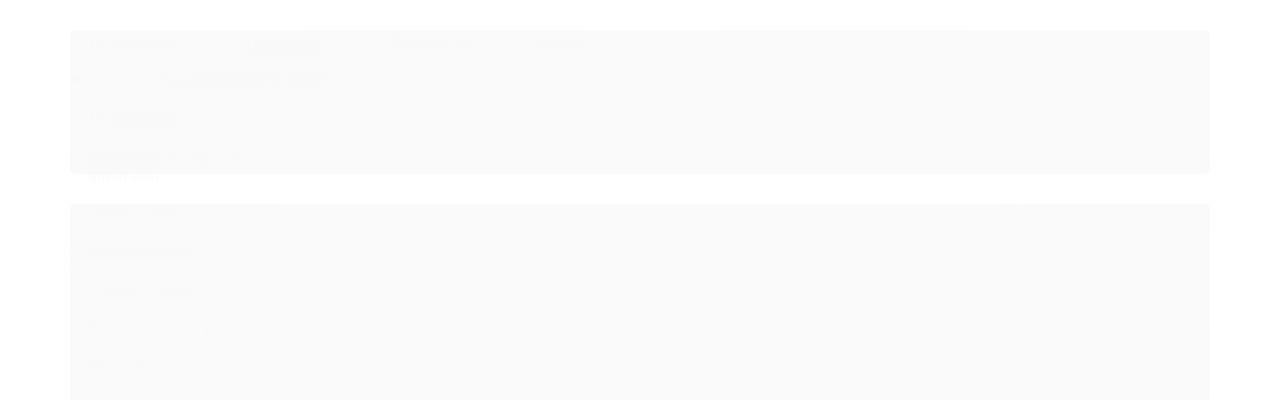

--- FILE ---
content_type: text/html; charset=utf-8
request_url: https://www.planetamimos.com.br/latas-e-caixas
body_size: 19639
content:

<!DOCTYPE html>
<html lang="pt-br">
  <head>
    <meta charset="utf-8">
    <meta content='width=device-width, initial-scale=1.0, maximum-scale=2.0' name='viewport' />
    <title>
  
    Latas e caixas - Planeta Mimos - Loja de utensílios de cozinha e louças
  
</title>
    <meta http-equiv="X-UA-Compatible" content="IE=edge">
    <meta name="generator" content="Loja Integrada" />

    <link rel="dns-prefetch" href="https://cdn.awsli.com.br/">
    <link rel="preconnect" href="https://cdn.awsli.com.br/">
    <link rel="preconnect" href="https://fonts.googleapis.com">
    <link rel="preconnect" href="https://fonts.gstatic.com" crossorigin>

    
      <meta property="og:url" content="https://www.planetamimos.com.br/latas-e-caixas" />
      <meta property="og:type" content="website" />
      <meta property="og:site_name" content="Planeta Mimos" />
      <meta property="og:locale" content="pt_BR" />
    

    
  
    <script>
      setTimeout(function() {
        if (typeof removePageLoading === 'function') {
          removePageLoading();
        };
      }, 7000);
    </script>
  



    

  

    <link rel="canonical" href="https://www.planetamimos.com.br/latas-e-caixas" />
  


  <meta property="og:title" content="Planeta Mimos" />
  
    <meta property="og:image" content="https://cdn.awsli.com.br/2422/2422770/logo/e4289d0912.png" />
  








  <meta name="robots" content="index, follow" />



    
      
        <link rel="icon" type="image/x-icon" href="https://cdn.awsli.com.br/2422/2422770/favicon/215fc5b05c.ico" />
      
      <link rel="icon" href="https://cdn.awsli.com.br/2422/2422770/favicon/215fc5b05c.ico" sizes="192x192">
    
    
      <meta name="theme-color" content="#EE86F1">
    

    
      <link rel="stylesheet" href="https://cdn.awsli.com.br/production/static/loja/estrutura/v1/css/all.min.css?v=eaac3f3" type="text/css">
    
    <!--[if lte IE 8]><link rel="stylesheet" href="https://cdn.awsli.com.br/production/static/loja/estrutura/v1/css/ie-fix.min.css" type="text/css"><![endif]-->
    <!--[if lte IE 9]><style type="text/css">.lateral-fulbanner { position: relative; }</style><![endif]-->

    
      <link rel="stylesheet" href="https://cdn.awsli.com.br/production/static/loja/estrutura/v1/css/tema-escuro.min.css?v=eaac3f3" type="text/css">
    

    
    
      <link href="https://fonts.googleapis.com/css2?family=Open%20Sans:wght@300;400;600;700&display=swap" rel="stylesheet">
    

    
      <link rel="stylesheet" href="https://cdn.awsli.com.br/production/static/loja/estrutura/v1/css/bootstrap-responsive.css?v=eaac3f3" type="text/css">
      <link rel="stylesheet" href="https://cdn.awsli.com.br/production/static/loja/estrutura/v1/css/style-responsive.css?v=eaac3f3">
    

    <link rel="stylesheet" href="/tema.css?v=20250610-181831">

    

    <script type="text/javascript">
      var LOJA_ID = 2422770;
      var MEDIA_URL = "https://cdn.awsli.com.br/";
      var API_URL_PUBLIC = 'https://api.awsli.com.br/';
      
        var CARRINHO_PRODS = [];
      
      var ENVIO_ESCOLHIDO = 0;
      var ENVIO_ESCOLHIDO_CODE = 0;
      var CONTRATO_INTERNACIONAL = false;
      var CONTRATO_BRAZIL = !CONTRATO_INTERNACIONAL;
      var IS_STORE_ASYNC = true;
      var IS_CLIENTE_ANONIMO = false;
    </script>

    

    <!-- Editor Visual -->
    

    <script>
      

      const isPreview = JSON.parse(sessionStorage.getItem('preview', true));
      if (isPreview) {
        const url = location.href
        location.search === '' && url + (location.search = '?preview=None')
      }
    </script>

    
      <script src="https://cdn.awsli.com.br/production/static/loja/estrutura/v1/js/all.min.js?v=eaac3f3"></script>
    
    <!-- HTML5 shim and Respond.js IE8 support of HTML5 elements and media queries -->
    <!--[if lt IE 9]>
      <script src="https://oss.maxcdn.com/html5shiv/3.7.2/html5shiv.min.js"></script>
      <script src="https://oss.maxcdn.com/respond/1.4.2/respond.min.js"></script>
    <![endif]-->

    <link rel="stylesheet" href="https://cdn.awsli.com.br/production/static/loja/estrutura/v1/css/slick.min.css" type="text/css">
    <script src="https://cdn.awsli.com.br/production/static/loja/estrutura/v1/js/slick.min.js?v=eaac3f3"></script>
    <link rel="stylesheet" href="https://cdn.awsli.com.br/production/static/css/jquery.fancybox.min.css" type="text/css" />
    <script src="https://cdn.awsli.com.br/production/static/js/jquery/jquery.fancybox.pack.min.js"></script>

    
    
  

  


    
      
        <script>
  (function(i,s,o,g,r,a,m){i['GoogleAnalyticsObject']=r;i[r]=i[r]||function(){
  (i[r].q=i[r].q||[]).push(arguments)},i[r].l=1*new Date();a=s.createElement(o),
  m=s.getElementsByTagName(o)[0];a.async=1;a.src=g;m.parentNode.insertBefore(a,m)
  })(window,document,'script','//www.google-analytics.com/analytics.js','ga');

  ga('create', 'UA-36048780-2 ', document.domain.replace(/^(www|store|loja)\./,''));
  ga('require', 'displayfeatures');
  
    
  
  
  
  
  ga('send', 'pageview');
</script>

      
        <!-- Global site tag (gtag.js) - Google Analytics -->
<script async src="https://www.googletagmanager.com/gtag/js?l=LIgtagDataLayer&id=G-87ND31GD0F"></script>
<script>
  window.LIgtagDataLayer = window.LIgtagDataLayer || [];
  function LIgtag(){LIgtagDataLayer.push(arguments);}
  LIgtag('js', new Date());

  LIgtag('set', {
    'currency': 'BRL',
    'country': 'BR'
  });
  LIgtag('config', 'G-87ND31GD0F');
  LIgtag('config', 'AW-10955554125');

  if(window.performance) {
    var timeSincePageLoad = Math.round(performance.now());
    LIgtag('event', 'timing_complete', {
      'name': 'load',
      'time': timeSincePageLoad
    });
  }

  $(document).on('li_view_home', function(_, eventID) {
    LIgtag('event', 'view_home');
  });

  $(document).on('li_select_product', function(_, eventID, data) {
    LIgtag('event', 'select_item', data);
  });

  $(document).on('li_start_contact', function(_, eventID, value) {
    LIgtag('event', 'start_contact', {
      value
    });
  });

  $(document).on('li_view_catalog', function(_, eventID) {
    LIgtag('event', 'view_catalog');
  });

  $(document).on('li_search', function(_, eventID, search_term) {
    LIgtag('event', 'search', {
      search_term
    });
  });

  $(document).on('li_filter_products', function(_, eventID, data) {
    LIgtag('event', 'filter_products', data);
  });

  $(document).on('li_sort_products', function(_, eventID, value) {
    LIgtag('event', 'sort_products', {
      value
    });
  });

  $(document).on('li_view_product', function(_, eventID, item) {
    LIgtag('event', 'view_item', {
      items: [item]
    });
  });

  $(document).on('li_select_variation', function(_, eventID, data) {
    LIgtag('event', 'select_variation', data);
  });

  $(document).on('li_calculate_shipping', function(_, eventID, data) {
    LIgtag('event', 'calculate_shipping', {
      zipcode: data.zipcode
    });
  });

  $(document).on('li_view_cart', function(_, eventID, data) {
    LIgtag('event', 'view_cart', data);
  });

  $(document).on('li_add_to_cart', function(_, eventID, data) {
    LIgtag('event', 'add_to_cart', {
      items: data.items
    });
  });

  $(document).on('li_apply_coupon', function(_, eventID, value) {
    LIgtag('event', 'apply_coupon', {
      value
    });
  });

  $(document).on('li_change_quantity', function(_, eventID, item) {
    LIgtag('event', 'change_quantity', {
      items: [item]
    });
  });

  $(document).on('li_remove_from_cart', function(_, eventID, item) {
    LIgtag('event', 'remove_from_cart', {
      items: [item]
    });
  });

  $(document).on('li_return_home', function(_, eventID) {
    LIgtag('event', 'return_home');
  });

  $(document).on('li_view_checkout', function(_, eventID, data) {
    LIgtag('event', 'begin_checkout', data);
  });

  $(document).on('li_login', function(_, eventID) {
    LIgtag('event', 'login');
  });

  $(document).on('li_change_address', function(_, eventID, value) {
    LIgtag('event', 'change_address', {
      value
    });
  });

  $(document).on('li_change_shipping', function(_, eventID, data) {
    LIgtag('event', 'add_shipping_info', data);
  });

  $(document).on('li_change_payment', function(_, eventID, data) {
    LIgtag('event', 'add_payment_info', data);
  });

  $(document).on('li_start_purchase', function(_, eventID) {
    LIgtag('event', 'start_purchase');
  });

  $(document).on('li_checkout_error', function(_, eventID, value) {
    LIgtag('event', 'checkout_error', {
      value
    });
  });

  $(document).on('li_purchase', function(_, eventID, data) {
    LIgtag('event', 'purchase', data);

    
      LIgtag('event', 'conversion', {
        send_to: 'AW-10955554125/1KE3CO3cutADEM36gego',
        value: data.value,
        currency: data.currency,
        transaction_id: data.transaction_id
      });
    
  });
</script>
      
    

    
<script>
  var url = '/_events/api/setEvent';

  var sendMetrics = function(event, user = {}) {
    var unique_identifier = uuidv4();

    try {
      var data = {
        request: {
          id: unique_identifier,
          environment: 'production'
        },
        store: {
          id: 2422770,
          name: 'Planeta Mimos',
          test_account: false,
          has_meta_app: window.has_meta_app ?? false,
          li_search: true
        },
        device: {
          is_mobile: /Mobi/.test(window.navigator.userAgent),
          user_agent: window.navigator.userAgent,
          ip: '###device_ip###'
        },
        page: {
          host: window.location.hostname,
          path: window.location.pathname,
          search: window.location.search,
          type: 'category',
          title: document.title,
          referrer: document.referrer
        },
        timestamp: '###server_timestamp###',
        user_timestamp: new Date().toISOString(),
        event,
        origin: 'store'
      };

      if (window.performance) {
        var [timing] = window.performance.getEntriesByType('navigation');

        data['time'] = {
          server_response: Math.round(timing.responseStart - timing.requestStart)
        };
      }

      var _user = {},
          user_email_cookie = $.cookie('user_email'),
          user_data_cookie = $.cookie('LI-UserData');

      if (user_email_cookie) {
        var user_email = decodeURIComponent(user_email_cookie);

        _user['email'] = user_email;
      }

      if (user_data_cookie) {
        var user_data = JSON.parse(user_data_cookie);

        _user['logged'] = user_data.logged;
        _user['id'] = user_data.id ?? undefined;
      }

      $.each(user, function(key, value) {
        _user[key] = value;
      });

      if (!$.isEmptyObject(_user)) {
        data['user'] = _user;
      }

      try {
        var session_identifier = $.cookie('li_session_identifier');

        if (!session_identifier) {
          session_identifier = uuidv4();
        };

        var expiration_date = new Date();

        expiration_date.setTime(expiration_date.getTime() + (30 * 60 * 1000)); // 30 minutos

        $.cookie('li_session_identifier', session_identifier, {
          expires: expiration_date,
          path: '/'
        });

        data['session'] = {
          id: session_identifier
        };
      } catch (err) { }

      try {
        var user_session_identifier = $.cookie('li_user_session_identifier');

        if (!user_session_identifier) {
          user_session_identifier = uuidv4();

          $.cookie('li_user_session_identifier', user_session_identifier, {
            path: '/'
          });
        };

        data['user_session'] = {
          id: user_session_identifier
        };
      } catch (err) { }

      var _cookies = {},
          fbc = $.cookie('_fbc'),
          fbp = $.cookie('_fbp');

      if (fbc) {
        _cookies['fbc'] = fbc;
      }

      if (fbp) {
        _cookies['fbp'] = fbp;
      }

      if (!$.isEmptyObject(_cookies)) {
        data['session']['cookies'] = _cookies;
      }

      try {
        var ab_test_cookie = $.cookie('li_ab_test_running');

        if (ab_test_cookie) {
          var ab_test = JSON.parse(atob(ab_test_cookie));

          if (ab_test.length) {
            data['store']['ab_test'] = ab_test;
          }
        }
      } catch (err) { }

      var _utm = {};

      $.each(sessionStorage, function(key, value) {
        if (key.startsWith('utm_')) {
          var name = key.split('_')[1];

          _utm[name] = value;
        }
      });

      if (!$.isEmptyObject(_utm)) {
        data['session']['utm'] = _utm;
      }

      var controller = new AbortController();

      setTimeout(function() {
        controller.abort();
      }, 5000);

      fetch(url, {
        keepalive: true,
        method: 'POST',
        headers: {
          'Content-Type': 'application/json'
        },
        body: JSON.stringify({ data }),
        signal: controller.signal
      });
    } catch (err) { }

    return unique_identifier;
  }
</script>

    
<script>
  (function() {
    var initABTestHandler = function() {
      try {
        if ($.cookie('li_ab_test_running')) {
          return
        };
        var running_tests = [];

        
        
        
        

        var running_tests_to_cookie = JSON.stringify(running_tests);
        running_tests_to_cookie = btoa(running_tests_to_cookie);
        $.cookie('li_ab_test_running', running_tests_to_cookie, {
          path: '/'
        });

        
        if (running_tests.length > 0) {
          setTimeout(function() {
            $.ajax({
              url: "/conta/status"
            });
          }, 500);
        };

      } catch (err) { }
    }
    setTimeout(initABTestHandler, 500);
  }());
</script>

    
<script>
  $(function() {
    // Clicar em um produto
    $('.listagem-item').click(function() {
      var row, column;

      var $list = $(this).closest('[data-produtos-linha]'),
          index = $(this).closest('li').index();

      if($list.find('.listagem-linha').length === 1) {
        var productsPerRow = $list.data('produtos-linha');

        row = Math.floor(index / productsPerRow) + 1;
        column = (index % productsPerRow) + 1;
      } else {
        row = $(this).closest('.listagem-linha').index() + 1;
        column = index + 1;
      }

      var body = {
        item_id: $(this).attr('data-id'),
        item_sku: $(this).find('.produto-sku').text(),
        item_name: $(this).find('.nome-produto').text().trim(),
        item_row: row,
        item_column: column
      };

      var eventID = sendMetrics({
        type: 'event',
        name: 'select_product',
        data: body
      });

      $(document).trigger('li_select_product', [eventID, body]);
    });

    // Clicar no "Fale Conosco"
    $('#modalContato').on('show', function() {
      var value = 'Fale Conosco';

      var eventID = sendMetrics({
        type: 'event',
        name: 'start_contact',
        data: { text: value }
      });

      $(document).trigger('li_start_contact', [eventID, value]);
    });

    // Clicar no WhatsApp
    $('.li-whatsapp a').click(function() {
      var value = 'WhatsApp';

      var eventID = sendMetrics({
        type: 'event',
        name: 'start_contact',
        data: { text: value }
      });

      $(document).trigger('li_start_contact', [eventID, value]);
    });

    
      // Visualizar a catálogo
      var eventID = sendMetrics({
        type: 'pageview',
        name: 'view_catalog'
      });

      $(document).trigger('li_view_catalog', [eventID]);

      var params = new URLSearchParams(window.location.search),
          oldParams = document.referrer ? new URL(document.referrer).searchParams : new URLSearchParams();

      // Filtrar produtos
      if(params.has('fq')) {
        var value = params.get('fq');

        if(value !== oldParams.get('fq')) {
          var attribute = value.split(':'),
              body = {
                attribute_name: attribute[0],
                attribute_value: attribute[1]
              };

          var eventID = sendMetrics({
            type: 'event',
            name: 'filter_products',
            data: body
          });

          $(document).trigger('li_filter_products', [eventID, body]);
        }
      }

      // Ordenar produtos
      if(params.has('sort')) {
        var value = params.get('sort');

        if(value !== oldParams.get('sort')) {
          var eventID = sendMetrics({
            type: 'event',
            name: 'sort_products',
            data: { text: value }
          });

          $(document).trigger('li_sort_products', [eventID, value]);
        }
      }

      // Alterar página
      if(params.has('pagina')) {
        var previous_page = oldParams.has('pagina') ? parseInt(oldParams.get('pagina')) : 1,
            next_page = parseInt(params.get('pagina'));

        if(next_page !== previous_page) {
          var body = {
            previous_page,
            next_page
          };

          var eventID = sendMetrics({
            type: 'event',
            name: 'change_page',
            data: body
          });

          $(document).trigger('li_change_page', [eventID, body]);
        }
      }

      
    
  });
</script>


    
	<!-- GA4 -->
  
      <!-- Global site tag (gtag.js) - Google Analytics -->
<script async src="https://www.googletagmanager.com/gtag/js?id=G-87ND31GD0F"></script>
<script>
  window.dataLayer = window.dataLayer || [];
  function gtag(){dataLayer.push(arguments);}
  gtag('js', new Date());

  gtag('config', 'G-87ND31GD0F');
</script>
  

	<!-- lojaintegrada-google-shopping -->
  
      <meta name="google-site-verification" content="hq7obGIXxOzI3ox32hl3894vj2z64Sd1LcOfbg3DPGU" />
  

	<!-- validar facebook -->
  
      <meta name="facebook-domain-verification" content="93zmiyu6avztly8bhingc8367fx2j6" />
  


    
      
        <link href="//cdn.awsli.com.br/temasv2/4337/__theme_custom.css?v=1714487714" rel="stylesheet" type="text/css">
<script src="//cdn.awsli.com.br/temasv2/4337/__theme_custom.js?v=1714487714"></script>
      
    

    

    
      
        <script defer async src="https://analytics.tiktok.com/i18n/pixel/sdk.js?sdkid=CB82JTBC77U51CDMNROG"></script>
      

      
        <script type="text/javascript">
          !function (w, d, t) {
            w.TiktokAnalyticsObject=t;
            var ttq=w[t]=w[t]||[];
            ttq.methods=["page","track","identify","instances","debug","on","off","once","ready","alias","group","enableCookie","disableCookie"];
            ttq.setAndDefer=function(t,e){
              t[e]=function(){
                t.push([e].concat(Array.prototype.slice.call(arguments,0)))
              }
            }
            for(var i=0;i<ttq.methods.length;i++)
              ttq.setAndDefer(ttq,ttq.methods[i]);
          }(window, document, 'ttq');

          window.LI_TIKTOK_PIXEL_ENABLED = true;
        </script>
      

      
    

    
  <link rel="manifest" href="/manifest.json" />




  </head>
  <body class="pagina-categoria categoria-17482853 tema-transparente  ">
    <div id="fb-root"></div>
    
  
    <div id="full-page-loading">
      <div class="conteiner" style="height: 100%;">
        <div class="loading-placeholder-content">
          <div class="loading-placeholder-effect loading-placeholder-header"></div>
          <div class="loading-placeholder-effect loading-placeholder-body"></div>
        </div>
      </div>
      <script>
        var is_full_page_loading = true;
        function removePageLoading() {
          if (is_full_page_loading) {
            try {
              $('#full-page-loading').remove();
            } catch(e) {}
            try {
              var div_loading = document.getElementById('full-page-loading');
              if (div_loading) {
                div_loading.remove();
              };
            } catch(e) {}
            is_full_page_loading = false;
          };
        };
        $(function() {
          setTimeout(function() {
            removePageLoading();
          }, 1);
        });
      </script>
      <style>
        #full-page-loading { position: fixed; z-index: 9999999; margin: auto; top: 0; left: 0; bottom: 0; right: 0; }
        #full-page-loading:before { content: ''; display: block; position: fixed; top: 0; left: 0; width: 100%; height: 100%; background: rgba(255, 255, 255, .98); background: radial-gradient(rgba(255, 255, 255, .99), rgba(255, 255, 255, .98)); }
        .loading-placeholder-content { height: 100%; display: flex; flex-direction: column; position: relative; z-index: 1; }
        .loading-placeholder-effect { background-color: #F9F9F9; border-radius: 5px; width: 100%; animation: pulse-loading 1.5s cubic-bezier(0.4, 0, 0.6, 1) infinite; }
        .loading-placeholder-content .loading-placeholder-body { flex-grow: 1; margin-bottom: 30px; }
        .loading-placeholder-content .loading-placeholder-header { height: 20%; min-height: 100px; max-height: 200px; margin: 30px 0; }
        @keyframes pulse-loading{50%{opacity:.3}}
      </style>
    </div>
  



    
      
        




<div class="barra-inicial fundo-secundario">
  <div class="conteiner">
    <div class="row-fluid">
      <div class="lista-redes span3 hidden-phone">
        
          <ul>
            
              <li>
                <a href="https://facebook.com/planetamimos/" target="_blank" aria-label="Siga nos no Facebook"><i class="icon-facebook"></i></a>
              </li>
            
            
            
              <li>
                <a href="https://twitter.com/planetamimos/" target="_blank" aria-label="Siga nos no Twitter"><i class="icon-twitter"></i></a>
              </li>
            
            
            
              <li>
                <a href="https://instagram.com/planetamimos/" target="_blank" aria-label="Siga nos no Instagram"><i class="icon-instagram"></i></a>
              </li>
            
            
              <li>
                <a href="https://pinterest.com/planetamimos/" target="_blank" aria-label="Siga nos no Pinterest"><i class="icon-pinterest"></i></a>
              </li>
            
            
          </ul>
        
      </div>
      <div class="canais-contato span9">
        <ul>
          <li class="hidden-phone">
            <a href="#modalContato" data-toggle="modal" data-target="#modalContato">
              <i class="icon-comment"></i>
              Fale Conosco
            </a>
          </li>
          
            <li>
              <span>
                <i class="icon-phone"></i>Telefone: (11) 94337-8444
              </span>
            </li>
          
          
            <li class="tel-whatsapp">
              <span>
                <i class="fa fa-whatsapp"></i>Whatsapp: (11) 94337-8444
              </span>
            </li>
          
          
        </ul>
      </div>
    </div>
  </div>
</div>

      
    

    <div class="conteiner-principal">
      
        
          
<div id="cabecalho">

  <div class="atalhos-mobile visible-phone fundo-secundario borda-principal">
    <ul>

      <li><a href="https://www.planetamimos.com.br/" class="icon-home"> </a></li>
      
      <li class="fundo-principal"><a href="https://www.planetamimos.com.br/carrinho/index" class="icon-shopping-cart"> </a></li>
      
      
        <li class="menu-user-logged" style="display: none;"><a href="https://www.planetamimos.com.br/conta/logout" class="icon-signout menu-user-logout"> </a></li>
      
      
      <li><a href="https://www.planetamimos.com.br/conta/index" class="icon-user"> </a></li>
      
      <li class="vazia"><span>&nbsp;</span></li>

    </ul>
  </div>

  <div class="conteiner">
    <div class="row-fluid">
      <div class="span3">
        <h2 class="logo cor-secundaria">
          <a href="https://www.planetamimos.com.br/" title="Planeta Mimos">
            
            <img src="https://cdn.awsli.com.br/400x300/2422/2422770/logo/e4289d0912.png" alt="Planeta Mimos" />
            
          </a>
        </h2>


      </div>

      <div class="conteudo-topo span9">
        <div class="superior row-fluid hidden-phone">
          <div class="span8">
            
              
                <div class="btn-group menu-user-logged" style="display: none;">
                  <a href="https://www.planetamimos.com.br/conta/index" class="botao secundario pequeno dropdown-toggle" data-toggle="dropdown">
                    Olá, <span class="menu-user-name"></span>
                    <span class="icon-chevron-down"></span>
                  </a>
                  <ul class="dropdown-menu">
                    <li>
                      <a href="https://www.planetamimos.com.br/conta/index" title="Minha conta">Minha conta</a>
                    </li>
                    
                      <li>
                        <a href="https://www.planetamimos.com.br/conta/pedido/listar" title="Minha conta">Meus pedidos</a>
                      </li>
                    
                    <li>
                      <a href="https://www.planetamimos.com.br/conta/favorito/listar" title="Meus favoritos">Meus favoritos</a>
                    </li>
                    <li>
                      <a href="https://www.planetamimos.com.br/conta/logout" title="Sair" class="menu-user-logout">Sair</a>
                    </li>
                  </ul>
                </div>
              
              
                <a href="https://www.planetamimos.com.br/conta/login" class="bem-vindo cor-secundaria menu-user-welcome">
                  Bem-vindo, <span class="cor-principal">identifique-se</span> para fazer pedidos
                </a>
              
            
          </div>
          <div class="span4">
            <ul class="acoes-conta borda-alpha">
              
                <li>
                  <i class="icon-list fundo-principal"></i>
                  <a href="https://www.planetamimos.com.br/conta/pedido/listar" class="cor-secundaria">Meus Pedidos</a>
                </li>
              
              
                <li>
                  <i class="icon-user fundo-principal"></i>
                  <a href="https://www.planetamimos.com.br/conta/index" class="cor-secundaria">Minha Conta</a>
                </li>
              
            </ul>
          </div>
        </div>

        <div class="inferior row-fluid ">
          <div class="span8 busca-mobile">
            <a href="javascript:;" class="atalho-menu visible-phone icon-th botao principal"> </a>

            <div class="busca borda-alpha">
              <form id="form-buscar" action="/buscar" method="get">
                <input id="auto-complete" type="text" name="q" placeholder="Digite o que você procura" value="" autocomplete="off" maxlength="255" />
                <button class="botao botao-busca icon-search fundo-secundario" aria-label="Buscar"></button>
              </form>
            </div>

          </div>

          
            <div class="span4 hidden-phone">
              

  <div class="carrinho vazio">
    
      <a href="https://www.planetamimos.com.br/carrinho/index">
        <i class="icon-shopping-cart fundo-principal"></i>
        <strong class="qtd-carrinho titulo cor-secundaria" style="display: none;">0</strong>
        <span style="display: none;">
          
            <b class="titulo cor-secundaria"><span>Meu Carrinho</span></b>
          
          <span class="cor-secundaria">Produtos adicionados</span>
        </span>
        
          <span class="titulo cor-secundaria vazio-text">Carrinho vazio</span>
        
      </a>
    
    <div class="carrinho-interno-ajax"></div>
  </div>
  
<div class="minicart-placeholder" style="display: none;">
  <div class="carrinho-interno borda-principal">
    <ul>
      <li class="minicart-item-modelo">
        
          <div class="preco-produto com-promocao destaque-parcela ">
            <div>
              <s class="preco-venda">
                R$ --PRODUTO_PRECO_DE--
              </s>
              <strong class="preco-promocional cor-principal">
                R$ --PRODUTO_PRECO_POR--
              </strong>
            </div>
          </div>
        
        <a data-href="--PRODUTO_URL--" class="imagem-produto">
          <img data-src="https://cdn.awsli.com.br/64x64/--PRODUTO_IMAGEM--" alt="--PRODUTO_NOME--" />
        </a>
        <a data-href="--PRODUTO_URL--" class="nome-produto cor-secundaria">
          --PRODUTO_NOME--
        </a>
        <div class="produto-sku hide">--PRODUTO_SKU--</div>
      </li>
    </ul>
    <div class="carrinho-rodape">
      <span class="carrinho-info">
        
          <i>--CARRINHO_QUANTIDADE-- produto no carrinho</i>
        
        
          
            <span class="carrino-total">
              Total: <strong class="titulo cor-principal">R$ --CARRINHO_TOTAL_ITENS--</strong>
            </span>
          
        
      </span>
      <a href="https://www.planetamimos.com.br/carrinho/index" class="botao principal">
        
          <i class="icon-shopping-cart"></i>Ir para o carrinho
        
      </a>
    </div>
  </div>
</div>



            </div>
          
        </div>

      </div>
    </div>
    


  
    
      
<div class="menu superior">
  <ul class="nivel-um">
    


    


    
      <li class="categoria-id-17479850 com-filho borda-principal">
        <a href="https://www.planetamimos.com.br/banheiro" title="Organização">
          <strong class="titulo cor-secundaria">Organização</strong>
          
            <i class="icon-chevron-down fundo-secundario"></i>
          
        </a>
        
          <ul class="nivel-dois borda-alpha">
            

  <li class="categoria-id-20138312 ">
    <a href="https://www.planetamimos.com.br/latas-" title="Latas">
      
      Latas
    </a>
    
  </li>

  <li class="categoria-id-20138360 ">
    <a href="https://www.planetamimos.com.br/organizadores-de-acrilico" title="Organizadores de acrílico">
      
      Organizadores de acrílico
    </a>
    
  </li>

  <li class="categoria-id-20138315 ">
    <a href="https://www.planetamimos.com.br/porta-temperos-" title="Porta Temperos">
      
      Porta Temperos
    </a>
    
  </li>

  <li class="categoria-id-20138285 ">
    <a href="https://www.planetamimos.com.br/potes-hermeticos" title="Potes Herméticos">
      
      Potes Herméticos
    </a>
    
  </li>


          </ul>
        
      </li>
    
      <li class="categoria-id-17471724 com-filho borda-principal">
        <a href="https://www.planetamimos.com.br/ceramicas-e-porcelanas" title="Cerâmicas">
          <strong class="titulo cor-secundaria">Cerâmicas</strong>
          
            <i class="icon-chevron-down fundo-secundario"></i>
          
        </a>
        
          <ul class="nivel-dois borda-alpha">
            

  <li class="categoria-id-19879261 ">
    <a href="https://www.planetamimos.com.br/ceramica-e-porcelana-branca" title="Cerâmica e Porcelana Branca">
      
      Cerâmica e Porcelana Branca
    </a>
    
  </li>

  <li class="categoria-id-17482827 ">
    <a href="https://www.planetamimos.com.br/black-heart" title="Porcelana Black Heart">
      
      Porcelana Black Heart
    </a>
    
  </li>

  <li class="categoria-id-17482829 ">
    <a href="https://www.planetamimos.com.br/cerejinhas" title="Porcelana Cerejinhas">
      
      Porcelana Cerejinhas
    </a>
    
  </li>

  <li class="categoria-id-17482837 ">
    <a href="https://www.planetamimos.com.br/porcelana-coracoes" title="Porcelana  Corações">
      
      Porcelana  Corações
    </a>
    
  </li>

  <li class="categoria-id-17482831 ">
    <a href="https://www.planetamimos.com.br/rosa" title="Porcelana Rosa">
      
      Porcelana Rosa
    </a>
    
  </li>

  <li class="categoria-id-17482830 ">
    <a href="https://www.planetamimos.com.br/porcelana-rostinho" title="Porcelana Rostinho">
      
      Porcelana Rostinho
    </a>
    
  </li>

  <li class="categoria-id-17482832 ">
    <a href="https://www.planetamimos.com.br/porcelana-vermelha" title="Porcelana Vermelha">
      
      Porcelana Vermelha
    </a>
    
  </li>


          </ul>
        
      </li>
    
      <li class="categoria-id-17482233 com-filho borda-principal">
        <a href="https://www.planetamimos.com.br/copacozinha" title="Copa &amp; Cia">
          <strong class="titulo cor-secundaria">Copa &amp; Cia</strong>
          
            <i class="icon-chevron-down fundo-secundario"></i>
          
        </a>
        
          <ul class="nivel-dois borda-alpha">
            

  <li class="categoria-id-18134828 ">
    <a href="https://www.planetamimos.com.br/acucareiros-" title="Açucareiros">
      
      Açucareiros
    </a>
    
  </li>

  <li class="categoria-id-17482458 ">
    <a href="https://www.planetamimos.com.br/bowls-e-travessas" title="Bowls e Travessas">
      
      Bowls e Travessas
    </a>
    
  </li>

  <li class="categoria-id-17482842 ">
    <a href="https://www.planetamimos.com.br/bules-e-infusores-para-cha" title="Bules e infusores para chá">
      
      Bules e infusores para chá
    </a>
    
  </li>

  <li class="categoria-id-17482455 ">
    <a href="https://www.planetamimos.com.br/canecas" title="Canecas">
      
      Canecas
    </a>
    
  </li>

  <li class="categoria-id-17482436 ">
    <a href="https://www.planetamimos.com.br/faqueiro-e-talheres" title="Faqueiro e talheres">
      
      Faqueiro e talheres
    </a>
    
  </li>

  <li class="categoria-id-17506495 ">
    <a href="https://www.planetamimos.com.br/jogo-americano-aventais-e-luvas" title="Jogo americano, aventais e luvas">
      
      Jogo americano, aventais e luvas
    </a>
    
  </li>

  <li class="categoria-id-17482235 ">
    <a href="https://www.planetamimos.com.br/latas-e-potes" title="Latas e potes">
      
      Latas e potes
    </a>
    
  </li>

  <li class="categoria-id-20733150 ">
    <a href="https://www.planetamimos.com.br/panelas" title="Panelas">
      
      Panelas
    </a>
    
  </li>

  <li class="categoria-id-17505940 ">
    <a href="https://www.planetamimos.com.br/porta-guardanapos-e-porta-copos" title="Porta guardanapos e porta copos">
      
      Porta guardanapos e porta copos
    </a>
    
  </li>

  <li class="categoria-id-17498235 ">
    <a href="https://www.planetamimos.com.br/porta-temperos" title="Porta Temperos">
      
      Porta Temperos
    </a>
    
  </li>

  <li class="categoria-id-17482439 ">
    <a href="https://www.planetamimos.com.br/saleiros-e-galheteiros" title="Saleiros e Galheteiros">
      
      Saleiros e Galheteiros
    </a>
    
  </li>

  <li class="categoria-id-17508787 ">
    <a href="https://www.planetamimos.com.br/tabua-de-corte-e-descanso-de-panelas" title="Tábua de corte e descanso de panelas">
      
      Tábua de corte e descanso de panelas
    </a>
    
  </li>

  <li class="categoria-id-17482840 ">
    <a href="https://www.planetamimos.com.br/tabuas-de-madeira" title="Tábuas de madeira">
      
      Tábuas de madeira
    </a>
    
  </li>

  <li class="categoria-id-17482446 com-filho">
    <a href="https://www.planetamimos.com.br/utensilioseacessorios" title="Utensílios e acessórios">
      
        <i class="icon-chevron-right fundo-secundario"></i>
      
      Utensílios e acessórios
    </a>
    
      <ul class="nivel-tres">
        
          

  <li class="categoria-id-17497932 ">
    <a href="https://www.planetamimos.com.br/espatulas-e-colheres" title="Espátulas e colheres">
      
      Espátulas e colheres
    </a>
    
  </li>

  <li class="categoria-id-17497936 ">
    <a href="https://www.planetamimos.com.br/formas-e-cortadores" title="Formas e cortadores">
      
      Formas e cortadores
    </a>
    
  </li>

  <li class="categoria-id-17497937 ">
    <a href="https://www.planetamimos.com.br/porta-utensilios" title="Porta Utensílios">
      
      Porta Utensílios
    </a>
    
  </li>


        
      </ul>
    
  </li>


          </ul>
        
      </li>
    
      <li class="categoria-id-17471727 com-filho borda-principal">
        <a href="https://www.planetamimos.com.br/decoracao" title="Decoração">
          <strong class="titulo cor-secundaria">Decoração</strong>
          
            <i class="icon-chevron-down fundo-secundario"></i>
          
        </a>
        
          <ul class="nivel-dois borda-alpha">
            

  <li class="categoria-id-17482463 ">
    <a href="https://www.planetamimos.com.br/almofadas-e-capas" title="Almofadas e capas de almofadas">
      
      Almofadas e capas de almofadas
    </a>
    
  </li>

  <li class="categoria-id-17482853 ">
    <a href="https://www.planetamimos.com.br/latas-e-caixas" title="Latas e caixas">
      
      Latas e caixas
    </a>
    
  </li>

  <li class="categoria-id-17482867 ">
    <a href="https://www.planetamimos.com.br/organizadores" title="Organizadores">
      
      Organizadores
    </a>
    
  </li>

  <li class="categoria-id-17566844 ">
    <a href="https://www.planetamimos.com.br/placas-e-quadrinhos" title="Placas e Quadrinhos">
      
      Placas e Quadrinhos
    </a>
    
  </li>

  <li class="categoria-id-17482850 ">
    <a href="https://www.planetamimos.com.br/porta-retratos" title="Porta retratos e porta chaves">
      
      Porta retratos e porta chaves
    </a>
    
  </li>

  <li class="categoria-id-17482466 ">
    <a href="https://www.planetamimos.com.br/vasos-e-cachepots" title="Vasos e Cachepots">
      
      Vasos e Cachepots
    </a>
    
  </li>


          </ul>
        
      </li>
    
      <li class="categoria-id-17471094 com-filho borda-principal">
        <a href="https://www.planetamimos.com.br/para-servir" title="Para servir">
          <strong class="titulo cor-secundaria">Para servir</strong>
          
            <i class="icon-chevron-down fundo-secundario"></i>
          
        </a>
        
          <ul class="nivel-dois borda-alpha">
            

  <li class="categoria-id-17482185 ">
    <a href="https://www.planetamimos.com.br/acucareiros" title="Açucareiros">
      
      Açucareiros
    </a>
    
  </li>

  <li class="categoria-id-17480246 ">
    <a href="https://www.planetamimos.com.br/categoria/bandejas.html" title="Bandejas">
      
      Bandejas
    </a>
    
  </li>

  <li class="categoria-id-17508683 ">
    <a href="https://www.planetamimos.com.br/cantinho-do-cafe" title="Cantinho do café">
      
      Cantinho do café
    </a>
    
  </li>

  <li class="categoria-id-17480336 com-filho">
    <a href="https://www.planetamimos.com.br/cha-cafe" title="Chá, café e afins">
      
        <i class="icon-chevron-right fundo-secundario"></i>
      
      Chá, café e afins
    </a>
    
      <ul class="nivel-tres">
        
          

  <li class="categoria-id-17489827 ">
    <a href="https://www.planetamimos.com.br/latas" title="Latas e Potes">
      
      Latas e Potes
    </a>
    
  </li>

  <li class="categoria-id-17488855 ">
    <a href="https://www.planetamimos.com.br/xicaras-cafe-e-cha" title="Xícaras de café e chá">
      
      Xícaras de café e chá
    </a>
    
  </li>


        
      </ul>
    
  </li>

  <li class="categoria-id-17510090 ">
    <a href="https://www.planetamimos.com.br/chaleiras-e-cafeteiras" title="Chaleiras e Cafeteiras">
      
      Chaleiras e Cafeteiras
    </a>
    
  </li>

  <li class="categoria-id-17498277 ">
    <a href="https://www.planetamimos.com.br/copos-com-canudo-e-garrafinhas" title="Copos com canudo e garrafinhas">
      
      Copos com canudo e garrafinhas
    </a>
    
  </li>

  <li class="categoria-id-17482871 ">
    <a href="https://www.planetamimos.com.br/copos-e-tacas" title="Copos e taças">
      
      Copos e taças
    </a>
    
  </li>

  <li class="categoria-id-17482873 ">
    <a href="https://www.planetamimos.com.br/faqueiros" title="Faqueiros">
      
      Faqueiros
    </a>
    
  </li>

  <li class="categoria-id-17505950 ">
    <a href="https://www.planetamimos.com.br/garrafas-plasticas-e-de-vidro" title="Garrafas Plásticas e de Vidro">
      
      Garrafas Plásticas e de Vidro
    </a>
    
  </li>

  <li class="categoria-id-17482231 ">
    <a href="https://www.planetamimos.com.br/garrafa-termica" title="Garrafa Térmica">
      
      Garrafa Térmica
    </a>
    
  </li>

  <li class="categoria-id-20194877 ">
    <a href="https://www.planetamimos.com.br/jarras-e-garrafas-de-vidro" title="Jarras e Garrafas de vidro">
      
      Jarras e Garrafas de vidro
    </a>
    
  </li>

  <li class="categoria-id-17483035 ">
    <a href="https://www.planetamimos.com.br/leiteiras-17483035" title="Leiteiras">
      
      Leiteiras
    </a>
    
  </li>

  <li class="categoria-id-17494753 ">
    <a href="https://www.planetamimos.com.br/manteigueiras-e-queijeiras" title="Manteigueiras e Queijeiras">
      
      Manteigueiras e Queijeiras
    </a>
    
  </li>

  <li class="categoria-id-17483115 ">
    <a href="https://www.planetamimos.com.br/marmiteiras-e-termicas" title="Marmiteiras e bolsas térmicas">
      
      Marmiteiras e bolsas térmicas
    </a>
    
  </li>

  <li class="categoria-id-17597179 ">
    <a href="https://www.planetamimos.com.br/moringas" title="Moringas">
      
      Moringas
    </a>
    
  </li>

  <li class="categoria-id-20733271 ">
    <a href="https://www.planetamimos.com.br/panelas-" title="Panelas">
      
      Panelas
    </a>
    
  </li>

  <li class="categoria-id-17482876 ">
    <a href="https://www.planetamimos.com.br/pratos-e-boleiras" title="Pratos e boleiras">
      
      Pratos e boleiras
    </a>
    
  </li>

  <li class="categoria-id-17482878 ">
    <a href="https://www.planetamimos.com.br/saleiros-e-galheteiros-" title="Saleiros e galheteiros">
      
      Saleiros e galheteiros
    </a>
    
  </li>


          </ul>
        
      </li>
    
      <li class="categoria-id-17479848  borda-principal">
        <a href="https://www.planetamimos.com.br/promocoes" title="Promoção">
          <strong class="titulo cor-secundaria">Promoção</strong>
          
        </a>
        
      </li>
    
      <li class="categoria-id-17479870 com-filho borda-principal">
        <a href="https://www.planetamimos.com.br/temas" title="Temas">
          <strong class="titulo cor-secundaria">Temas</strong>
          
            <i class="icon-chevron-down fundo-secundario"></i>
          
        </a>
        
          <ul class="nivel-dois borda-alpha">
            

  <li class="categoria-id-17482890 ">
    <a href="https://www.planetamimos.com.br/bela-e-a-fera" title="Alice">
      
      Alice
    </a>
    
  </li>

  <li class="categoria-id-20341022 ">
    <a href="https://www.planetamimos.com.br/cozinha-rosa" title="Cozinha rosa">
      
      Cozinha rosa
    </a>
    
  </li>

  <li class="categoria-id-17482882 ">
    <a href="https://www.planetamimos.com.br/kinha-cupckake" title="Cupckake">
      
      Cupckake
    </a>
    
  </li>

  <li class="categoria-id-17482895 ">
    <a href="https://www.planetamimos.com.br/gatinho" title="Gatinho">
      
      Gatinho
    </a>
    
  </li>

  <li class="categoria-id-17482883 ">
    <a href="https://www.planetamimos.com.br/hello-kitty" title="Hello Kitty">
      
      Hello Kitty
    </a>
    
  </li>

  <li class="categoria-id-23265303 ">
    <a href="https://www.planetamimos.com.br/vaquinha" title="Vaquinha">
      
      Vaquinha
    </a>
    
  </li>


          </ul>
        
      </li>
    
      <li class="categoria-id-17509231 com-filho borda-principal">
        <a href="https://www.planetamimos.com.br/ocultar" title="Ocultar">
          <strong class="titulo cor-secundaria">Ocultar</strong>
          
            <i class="icon-chevron-down fundo-secundario"></i>
          
        </a>
        
          <ul class="nivel-dois borda-alpha">
            

  <li class="categoria-id-17509228 ">
    <a href="https://www.planetamimos.com.br/ofertas" title="Ofertas">
      
      Ofertas
    </a>
    
  </li>


          </ul>
        
      </li>
    
  </ul>
</div>

    
  


  </div>
  <span id="delimitadorBarra"></span>
</div>

          

  


        
      

      
  


      <div id="corpo">
        <div class="conteiner">
          

          
  
<div class="breadcrumbs borda-alpha ">
  <ul>
    
      <li><a href="https://www.planetamimos.com.br/"><i class="icon-home"></i>Página inicial</a></li>
    

    
      


  
    <li>
      <a href="https://www.planetamimos.com.br/decoracao">Decoração</a>
    </li>
  



  <li>
    
      <strong class="cor-secundaria">Latas e caixas</strong>
    
  </li>


    
    
    

    
  </ul>
</div>



          
            <div class="secao-principal row-fluid sem-coluna">
              

                
                  
  <div class="coluna span3 ">
    
      

 <script>
$(document).ready(function() {
  const configuracao = {
    exibirDescricaoCategoria: false,
    posicaoDescricaoCategoria: 'default'
  };
  
  // Função para gerenciar layout responsivo
  function ajustarLayoutResponsivo() {
    const isMobile = $(window).width() <= 768;
    const $coluna = $('.row-fluid .coluna');
    const $descricaoCategoria = $('.categoria-descricao');
    
    if (configuracao.exibirDescricaoCategoria) {
      if (isMobile) {
        $coluna.css('display', 'block'); // Sobrescreve o 'display: none' do CSS com 'display: block'
        $coluna.find('.newsletter, .filtro-coluna').addClass('hidden');
        
        // Ajustar posição da descrição de categoria apenas se for footer
        if (configuracao.posicaoDescricaoCategoria === 'footer') {
          $descricaoCategoria.appendTo('.rodape');
        }
      } else {
        $coluna.css('display', ''); // Remove o inline style, permitindo que o CSS padrão seja aplicado
       
        
        // Reposicionar a descrição da categoria para non-mobile
        if (configuracao.posicaoDescricaoCategoria === 'footer') {
          setTimeout(function() {
            const $colunaEsquerda = $('.coluna.span3.esquerda');
            if ($colunaEsquerda.length) {
              $descricaoCategoria.appendTo($colunaEsquerda);
            } else {
              console.error('Elemento .coluna.span3.esquerda não encontrado no DOM');
            }
          }, 100);
        }
      }
      } else if (isMobile) {
        // Se não exibir descrição categoria em mobile, certifica-se que a coluna está escondida
        $coluna.css('display', '');
      }
  }
  
  // Função para gerenciar descrição resumida/completa
  function inicializarDescricaoExpandivel() {
    const $descricaoResumida = $('.descricao-resumida');
    const $descricaoCompleta = $('.descricao-completa');
    const $botaoVejaMais = $('.botao-veja-mais');
    
    // Verificar se as descrições são iguais
    if ($descricaoResumida.html() === $descricaoCompleta.html()) {
      $botaoVejaMais.hide();
      return;
    }
    
    // Configurar o botão de expandir/recolher
    $botaoVejaMais.on('click', function() {
      const $botao = $(this);
      const $container = $botao.closest('.descricao-container');
      const $resumida = $container.find('.descricao-resumida');
      const $completa = $container.find('.descricao-completa');
      
      const expandido = $botao.hasClass('expandido');
      
      // Toggle entre descrição resumida e completa
      if (!expandido) {
        // Mostrar descrição completa
        $resumida.hide();
        $completa.show();
      } else {
        // Mostrar descrição resumida
        $resumida.show();
        $completa.hide();
      }
      
      // Atualizar estado do botão
      $botao
        .toggleClass('expandido', !expandido)
        .text(!expandido ? 'Recolher' : 'Veja Mais')
        .attr('aria-expanded', (!expandido).toString());
    });
  }
  
  // Inicializar funcionalidades
  
  inicializarDescricaoExpandivel();
});
</script> 

<div class="menu lateral">

  <ul class="nivel-um">

    

      
    

      
    

      
    

      

        <li class="categoria-id-17471727 com-filho   borda-principal">
          <a href="https://www.planetamimos.com.br/decoracao" title="Decoração">
            
              <i class="icon-chevron-down fundo-secundario"></i>
            
            <strong class="titulo cor-secundaria">Decoração</strong>
          </a>
          
            <ul class="nivel-dois borda-alpha">
              

  <li class="categoria-id-17482463   ">
    <a href="https://www.planetamimos.com.br/almofadas-e-capas" title="Almofadas e capas de almofadas">
      
      Almofadas e capas de almofadas
    </a>
    
  </li>

  <li class="categoria-id-17482853  ativo ">
    <a href="https://www.planetamimos.com.br/latas-e-caixas" title="Latas e caixas">
      
      Latas e caixas
    </a>
    
  </li>

  <li class="categoria-id-17482867   ">
    <a href="https://www.planetamimos.com.br/organizadores" title="Organizadores">
      
      Organizadores
    </a>
    
  </li>

  <li class="categoria-id-17566844   ">
    <a href="https://www.planetamimos.com.br/placas-e-quadrinhos" title="Placas e Quadrinhos">
      
      Placas e Quadrinhos
    </a>
    
  </li>

  <li class="categoria-id-17482850   ">
    <a href="https://www.planetamimos.com.br/porta-retratos" title="Porta retratos e porta chaves">
      
      Porta retratos e porta chaves
    </a>
    
  </li>

  <li class="categoria-id-17482466   ">
    <a href="https://www.planetamimos.com.br/vasos-e-cachepots" title="Vasos e Cachepots">
      
      Vasos e Cachepots
    </a>
    
  </li>


            </ul>
          
        </li>
      
    

      
    

      
    

      
    

      
    
  </ul>
</div>

<div class="menu lateral outras">
  <ul class="nivel-um">
    
      
        <li class="categoria-id-17479850 borda-principal">
          <a href="https://www.planetamimos.com.br/banheiro" title="Organização">
            <strong class="titulo cor-secundaria">Organização</strong>
          </a>
        </li>
      
    
      
        <li class="categoria-id-17471724 borda-principal">
          <a href="https://www.planetamimos.com.br/ceramicas-e-porcelanas" title="Cerâmicas">
            <strong class="titulo cor-secundaria">Cerâmicas</strong>
          </a>
        </li>
      
    
      
        <li class="categoria-id-17482233 borda-principal">
          <a href="https://www.planetamimos.com.br/copacozinha" title="Copa &amp; Cia">
            <strong class="titulo cor-secundaria">Copa &amp; Cia</strong>
          </a>
        </li>
      
    
      
    
      
        <li class="categoria-id-17471094 borda-principal">
          <a href="https://www.planetamimos.com.br/para-servir" title="Para servir">
            <strong class="titulo cor-secundaria">Para servir</strong>
          </a>
        </li>
      
    
      
        <li class="categoria-id-17479848 borda-principal">
          <a href="https://www.planetamimos.com.br/promocoes" title="Promoção">
            <strong class="titulo cor-secundaria">Promoção</strong>
          </a>
        </li>
      
    
      
        <li class="categoria-id-17479870 borda-principal">
          <a href="https://www.planetamimos.com.br/temas" title="Temas">
            <strong class="titulo cor-secundaria">Temas</strong>
          </a>
        </li>
      
    
      
        <li class="categoria-id-17509231 borda-principal">
          <a href="https://www.planetamimos.com.br/ocultar" title="Ocultar">
            <strong class="titulo cor-secundaria">Ocultar</strong>
          </a>
        </li>
      
    
  </ul>
</div>






  <div class="row-fluid">
    
<div class="span">
  <div class="componente newsletter borda-principal">
    <div class="interno">
      <span class="titulo cor-secundaria">
        <i class="icon-envelope-alt"></i>Cadastre-se e ganhe 10% de desconto
      </span>
      <div class="interno-conteudo">
        <p class="texto-newsletter newsletter-cadastro">Receba nossas ofertas, novidades e cupons de desconto por e-mail.</p>
        <div class="newsletter-cadastro input-conteiner">
          <input type="text" name="email" placeholder="Digite seu email" />
          <button class="botao botao-input fundo-principal icon-chevron-right newsletter-assinar" data-action="https://www.planetamimos.com.br/newsletter/assinar/" aria-label="Assinar"></button>
        </div>
        <div class="newsletter-confirmacao hide">
          <i class="icon-ok icon-3x"></i>
          <span>Obrigado por se inscrever!</span>
        </div>
      </div>
    </div>
  </div>
</div>

  </div>








    
  </div>


                
              

              
  <div class="conteudo span9">
    
    
      
        <div class="caixa-destaque">
          <h1>Não existem produtos nessa categoria</h1>
          <p>
            Você está tentando acessar uma categoria, mas não existem produtos adicionados nela.
          </p>
          <a href="https://www.planetamimos.com.br/" title="Ir à compras" class="botao secundario">Ir às compras</a>
        </div>
      
    
  </div>


              
            </div>
          
          <div class="secao-secundaria">
            
            
          </div>
        </div>
      </div>

      
        
          


<div id="barraNewsletter" class="hidden-phone posicao-rodape">
  <div class="conteiner">
    <div class="row-fluid">
      
<div class="span">
  <div class="componente newsletter borda-principal">
    <div class="interno">
      <span class="titulo cor-secundaria">
        <i class="icon-envelope-alt"></i>Cadastre-se e ganhe 10% de desconto
      </span>
      <div class="interno-conteudo">
        <p class="texto-newsletter newsletter-cadastro">Receba nossas ofertas, novidades e cupons de desconto por e-mail.</p>
        <div class="newsletter-cadastro input-conteiner">
          <input type="text" name="email" placeholder="Digite seu email" />
          <button class="botao botao-input fundo-principal icon-chevron-right newsletter-assinar" data-action="https://www.planetamimos.com.br/newsletter/assinar/" aria-label="Assinar"></button>
        </div>
        <div class="newsletter-confirmacao hide">
          <i class="icon-ok icon-3x"></i>
          <span>Obrigado por se inscrever!</span>
        </div>
      </div>
    </div>
  </div>
</div>

    </div>
  </div>
</div>


<div id="rodape">
  <div class="institucional fundo-secundario">
    <div class="conteiner">
      <div class="row-fluid">
        <div class="span9">
          <div class="row-fluid">
            
              
                
                  
                    
<div class="span4 links-rodape links-rodape-categorias">
  <span class="titulo">Categorias</span>
  <ul class=" total-itens_8">
    
      
        <li>
          <a href="https://www.planetamimos.com.br/banheiro">
            Organização
          </a>
        </li>
      
    
      
        <li>
          <a href="https://www.planetamimos.com.br/ceramicas-e-porcelanas">
            Cerâmicas
          </a>
        </li>
      
    
      
        <li>
          <a href="https://www.planetamimos.com.br/copacozinha">
            Copa &amp; Cia
          </a>
        </li>
      
    
      
        <li>
          <a href="https://www.planetamimos.com.br/decoracao">
            Decoração
          </a>
        </li>
      
    
      
        <li>
          <a href="https://www.planetamimos.com.br/para-servir">
            Para servir
          </a>
        </li>
      
    
      
        <li>
          <a href="https://www.planetamimos.com.br/promocoes">
            Promoção
          </a>
        </li>
      
    
      
        <li>
          <a href="https://www.planetamimos.com.br/temas">
            Temas
          </a>
        </li>
      
    
      
        <li>
          <a href="https://www.planetamimos.com.br/ocultar">
            Ocultar
          </a>
        </li>
      
    
  </ul>
</div>

                  
                
                  
                    

  <div class="span4 links-rodape links-rodape-paginas">
    <span class="titulo">Conteúdo</span>
    <ul>
      <li><a href="#modalContato" data-toggle="modal" data-target="#modalContato">Fale Conosco</a></li>
      
        <li><a href="https://www.planetamimos.com.br/pagina/meios-de-pagamento-e-de-frete.html">Meios de pagamento e de frete</a></li>
      
        <li><a href="https://www.planetamimos.com.br/pagina/politica-de-privacidade.html">Política de privacidade</a></li>
      
        <li><a href="https://www.planetamimos.com.br/pagina/politica-de-trocas-e-devolucoes.html">Política de Trocas e Devoluções</a></li>
      
        <li><a href="https://www.planetamimos.com.br/pagina/quem-somos.html">Quem somos</a></li>
      
    </ul>
  </div>


                  
                
                  
                    <div class="span4 sobre-loja-rodape">
  <span class="titulo">Sobre a loja</span>
  <p>
      Seja para presentear ou para você! Presentes criativos e originais a mais de 14 anos no mercado. Você merece um mimo da Planeta Mimos! 
Não temos Loja física. Despachamos pelos correios  para todo o Brasil.
  </p>
</div>

                  
                
                  
                
              
            
              
            
            
            <div class="span12 visible-phone">
              <span class="titulo">Contato</span>
              <ul>
                
                <li>
                  <a href="tel:(11) 94337-8444">
                    <i class="icon-phone"></i> Telefone: (11) 94337-8444
                  </a>
                </li>
                
                
                <li class="tel-whatsapp">
                  <a href="https://api.whatsapp.com/send?phone=5511943378444" target="_blank">
                    <i class="fa fa-whatsapp"></i> Whatsapp: (11) 94337-8444
                  </a>
                </li>
                
                
                
                <li>
                  <a href="mailto:vendas.planetamimos@gmail.com">
                    <i class="fa fa-envelope"></i> E-mail: vendas.planetamimos@gmail.com
                  </a>
                </li>
                
              </ul>
            </div>
            
          </div>
        </div>
        
          <!--googleoff: all-->
            <div class="span3">
              <div class="redes-sociais borda-principal">
                <span class="titulo cor-secundaria hidden-phone">Social</span>
                

                
  <div class="lista-redes ">
    <ul>
      
        <li class="">
          <a href="https://facebook.com/planetamimos/" target="_blank" aria-label="Siga nos no Facebook"><i class="icon-facebook"></i></a>
        </li>
      
      
      
        <li>
          <a href="https://twitter.com/planetamimos/" target="_blank" aria-label="Siga nos no Twitter"><i class="icon-twitter"></i></a>
        </li>
      
      
      
        <li>
          <a href="https://instagram.com/planetamimos/" target="_blank" aria-label="Siga nos no Instagram"><i class="icon-instagram"></i></a>
        </li>
      
      
        <li>
          <a href="https://pinterest.com/planetamimos/" target="_blank" aria-label="Siga nos no Pinterest"><i class="icon-pinterest"></i></a>
        </li>
      
      
    </ul>
  </div>


              </div>
            </div>
          <!--googleon: all-->
        
      </div>
    </div>
  </div>

  <div class="pagamento-selos">
    <div class="conteiner">
      <div class="row-fluid">
        
          
        
          
            
              
                
  <div class="span4 pagamento">
    <span class="titulo cor-secundaria">Pague com</span>
    <ul class="bandeiras-pagamento">
      
        <li><i class="icone-pagamento visa" title="visa"></i></li>
      
        <li><i class="icone-pagamento mastercard" title="mastercard"></i></li>
      
        <li><i class="icone-pagamento elo" title="elo"></i></li>
      
        <li><i class="icone-pagamento diners" title="diners"></i></li>
      
        <li><i class="icone-pagamento amex" title="amex"></i></li>
      
    </ul>
    <ul class="gateways-rodape">
      
        
        
          <li class="col-md-3">
            <img loading="lazy" src="https://cdn.awsli.com.br/production/static/img/formas-de-pagamento/pix-logo.png?v=eaac3f3" alt="Pix" class="logo-rodape-pix-Pagali" />
          </li>
        
        
      
    </ul>
  </div>


              
            
              
                <div class="span4 selos ">
    <span class="titulo cor-secundaria">Selos</span>
    <ul>
      
      
        <li>
          <img loading="lazy" src="https://cdn.awsli.com.br/production/static/img/struct/stamp_encryptssl.png" alt="Site Seguro">
        </li>
      
      
      
      
      
      
    </ul>
</div>

              
            
              
            
          
        
      </div>
    </div>
  </div>
    
  <div style="background-color: #fff; border-top: 1px solid #ddd; position: relative; z-index: 10; font-size: 11px; display: block !important;">
    <div class="conteiner">
      <div class="row-fluid">
        <div class="span9 span12" style="text-align: center; min-height: 20px; width: 100%;">
          <p style="margin-bottom: 0;">
            
              Patrícia Flores Nascimento - CNPJ: 16.999.921/0001-40
            
            
            &copy; Todos os direitos reservados. 2026
          </p>
        </div>
        
        <div style="min-height: 30px; text-align: center; -webkit-box-sizing: border-box; -moz-box-sizing: border-box; box-sizing: border-box; float: left; opacity: 1 !important; display: block !important; visibility: visible !important; height: 40px !important; width: 100% !important; margin: 0 !important; position: static !important;">
          <a href="https://www.lojaintegrada.com.br?utm_source=lojas&utm_medium=rodape&utm_campaign=planetamimos.com.br" title="Loja Integrada - Plataforma de loja virtual." target="_blank" style="opacity: 1 !important; display: inline-block !important; visibility: visible !important; margin: 0 !important; position: static !important; overflow: visible !important;">
            <img loading="lazy" src="https://cdn.awsli.com.br/production/static/whitelabel/lojaintegrada/img/logo-rodape-loja-pro.png?v=eaac3f3" alt="Logomarca Loja Integrada" style="opacity: 1 !important; display: inline !important; visibility: visible !important; margin: 0 !important; position: static !important; max-width: 1000px !important; max-height: 1000px !important; width: auto !important; height: auto !important;" />
          </a>
        </div>
        
        
      </div>
    </div>
  </div>

</div>

          
            
          
        
      
    </div>

    
<div id="barraTopo" class="hidden-phone">
  <div class="conteiner">
    <div class="row-fluid">
      <div class="span3 hidden-phone">
        <h4 class="titulo">
          <a href="https://www.planetamimos.com.br/" title="Planeta Mimos" class="cor-secundaria">Planeta Mimos</a>
        </h4>
      </div>
      <div class="span3 hidden-phone">
        <div class="canais-contato">
          <ul>
            <li><a href="#modalContato" data-toggle="modal" data-target="#modalContato">
              <i class="icon-comment"></i>Fale Conosco</a>
            </li>
            
              <li>
                <a href="#modalContato" data-toggle="modal" data-target="#modalContato">
                  <i class="icon-phone"></i>Tel: (11) 94337-8444
                </a>
              </li>
            
          </ul>
        </div>
      </div>
      <div class="span6">
        <div class="row-fluid">
          <div class="busca borda-alpha span6">
            <form action="/buscar" method="get">
              <input type="text" name="q" placeholder="Digite o que você procura" maxlength="255" />
              <button class="botao botao-busca botao-input icon-search fundo-secundario" aria-label="Buscar"></button>
            </form>
          </div>
          
            <div class="span6 hidden-phone">
              

  <div class="carrinho vazio">
    
      <a href="https://www.planetamimos.com.br/carrinho/index">
        <i class="icon-shopping-cart fundo-principal"></i>
        <strong class="qtd-carrinho titulo cor-secundaria" style="display: none;">00</strong>
        <span style="display: none;">
          
            <b class="titulo cor-secundaria"><span>Produtos no carrinho</span></b>
          
        </span>
        
          <span class="titulo cor-secundaria vazio-text">Carrinho vazio</span>
        
      </a>
    
    <div class="carrinho-interno-ajax"></div>
  </div>
  
<div class="minicart-placeholder" style="display: none;">
  <div class="carrinho-interno borda-principal">
    <ul>
      <li class="minicart-item-modelo">
        
          <div class="preco-produto com-promocao destaque-parcela ">
            <div>
              <s class="preco-venda">
                R$ --PRODUTO_PRECO_DE--
              </s>
              <strong class="preco-promocional cor-principal">
                R$ --PRODUTO_PRECO_POR--
              </strong>
            </div>
          </div>
        
        <a data-href="--PRODUTO_URL--" class="imagem-produto">
          <img data-src="https://cdn.awsli.com.br/64x64/--PRODUTO_IMAGEM--" alt="--PRODUTO_NOME--" />
        </a>
        <a data-href="--PRODUTO_URL--" class="nome-produto cor-secundaria">
          --PRODUTO_NOME--
        </a>
        <div class="produto-sku hide">--PRODUTO_SKU--</div>
      </li>
    </ul>
    <div class="carrinho-rodape">
      <span class="carrinho-info">
        
          <i>--CARRINHO_QUANTIDADE-- produto no carrinho</i>
        
        
          
            <span class="carrino-total">
              Total: <strong class="titulo cor-principal">R$ --CARRINHO_TOTAL_ITENS--</strong>
            </span>
          
        
      </span>
      <a href="https://www.planetamimos.com.br/carrinho/index" class="botao principal">
        
          <i class="icon-shopping-cart"></i>Ir para o carrinho
        
      </a>
    </div>
  </div>
</div>



            </div>
          
        </div>
      </div>
    </div>
  </div>
</div>


    <!--googleoff: all-->

    <div id="modalWindow" class="modal hide">
      <div class="modal-body">
        <div class="modal-body">
          Carregando conteúdo, aguarde...
        </div>
      </div>
    </div>

    <div id="modalAlerta" class="modal hide">
      <div class="modal-body"></div>
      <div class="modal-footer">
        <a href="" data-dismiss="modal" class="botao principal" rel="nofollow">Fechar</a>
      </div>
    </div>

    <div id="modalContato" class="modal hide" tabindex="-1" aria-labelledby="modalContatoLabel" aria-hidden="true">
      <div class="modal-header">
        <button type="button" class="close" data-dismiss="modal" aria-hidden="true"><i class="icon-remove"></i></button>
        <span class="titulo cor-secundaria">Fale Conosco</span>
        Preencha o formulário abaixo.
      </div>
      <form action="/contato/popup/" method="post" class="form-horizontal">
        <div class="modal-body borda-principal">
          <div class="contato-loading">
            <i class="icon-spin icon-refresh"></i>
          </div>
        </div>
      </form>
    </div>

    
      <div id="modalNewsletter" class="hide">
  <div class="row-fluid">
    
<div class="span">
  <div class="componente newsletter borda-principal">
    <div class="interno">
      <span class="titulo cor-secundaria">
        <i class="icon-envelope-alt"></i>Cadastre-se e ganhe 10% de desconto
      </span>
      <div class="interno-conteudo">
        <p class="texto-newsletter newsletter-cadastro">Receba nossas ofertas, novidades e cupons de desconto por e-mail.</p>
        <div class="newsletter-cadastro input-conteiner">
          <input type="text" name="email" placeholder="Digite seu email" />
          <button class="botao botao-input fundo-principal icon-chevron-right newsletter-assinar" data-action="https://www.planetamimos.com.br/newsletter/assinar/" aria-label="Assinar"></button>
        </div>
        <div class="newsletter-confirmacao hide">
          <i class="icon-ok icon-3x"></i>
          <span>Obrigado por se inscrever!</span>
        </div>
      </div>
    </div>
  </div>
</div>

  </div>
</div>
<script type="text/javascript">
  $(function() {
    
      iniciarModalNews();
    
  });
  function iniciarModalNews() {
    if (!$.cookie('showModalNews')) {
      
      
        var length = 0;
        $('body').mouseleave(function() {
            length++;
            if (length == 1) {
      
              showModalNews();
      
            }
        });
      
      
    };
  }
  function showModalNews() {
    $.fancybox.open({
      type: 'html',
      minWidth: 270,
      maxWidth: 350,
      content: $('#modalNewsletter'),
      beforeClose: function() {
        $.cookie('showModalNews', 'hide', {
          expires: 1,
          path: '/'
        });
      }
    });
  }
</script>


    

    
      <div id="AdicionarFavoritoSucessoModal" class="modal hide" aria-modal="true" tabindex="-1" role="dialog">
        <div class="modal-header">
          <span>Favorito adicionado</span>
        </div>
        <div class="modal-body">
          O produto foi adicionado com sucesso à sua <strong>Lista de Desejos</strong>.
        </div>
        <div class="modal-footer">
          <a class="botao" data-dismiss="modal" aria-hidden="true">Fechar</a>
          <a class="botao principal" href="https://www.planetamimos.com.br/conta/favorito/listar">Visualizar Lista de Desejos</a>
        </div>
      </div>

      <div id="AdicionarFavoritoErroModal" class="modal hide" aria-modal="true" tabindex="-1" role="dialog">
        <div class="modal-header">
          <span class="titulo cor-secundaria">Erro ao adicionar favorito</span>
        </div>
        <div class="modal-body">
          <p>
            O produto não foi adicionado com sucesso ao seus favoritos, por favor tente mais tarde.
            <a href="https://www.planetamimos.com.br/conta/favorito/listar">Visualizar a lista de favoritos</a>.
          </p>
        </div>
        <div class="modal-footer">
          <a class="botao" data-dismiss="modal" aria-hidden="true">Fechar</a>
          <a class='botao principal' style="display: none;" id="AdicionarFavoritoLogin">Logar</a>
        </div>
      </div>
    

    
      <div id="comprar-ajax-status" style="display: none;">
        <div class="sucesso">
          <div id="carrinho-mini" class="hidden-phone"></div>
          <div class="head visible-phone">Produto adicionado com sucesso!</div>
          <div class="buttons ">
            <a href="javascript:$.fancybox.close();" class="botao continuar-comprando">Continuar comprando</a>
            <a href="https://www.planetamimos.com.br/checkout" class="botao principal ir-carrinho hidden-phone"><i class="icon-shopping-cart"></i>Finalizar compra</a>
            <a href="https://www.planetamimos.com.br/carrinho/index" class="botao principal ir-carrinho visible-phone"><i class="icon-shopping-cart"></i>Ir para o carrinho</a>
          </div>
        </div>
        <div class="erro" style="display: none;">
          <span class="msg">
            Não foi possível adicionar o produto ao carrinho<br />
            <strong>Tente novamente</strong>
          </span>
        </div>
      </div>
    

    

<div id="avise-me-cadastro" style="display: none;">
  

  <div class="avise-me">
    <form action="" method="POST" class="avise-me-form">
      <span class="avise-tit">
        Ops!
      </span>
      <span class="avise-descr">
        Esse produto encontra-se indisponível.<br />
        Deixe seu e-mail que avisaremos quando chegar.
      </span>
      
      <div class="avise-input">
        <div class="controls controls-row">
          <input class="span5 avise-nome" name="avise-nome" type="text" placeholder="Digite seu nome" />
          <label class="span7">
            <i class="icon-envelope avise-icon"></i>
            <input class="span12 avise-email" name="avise-email" type="email" placeholder="Digite seu e-mail" />
          </label>
        </div>
      </div>
      
      <div class="avise-btn">
        <input type="submit" value="Avise-me quando disponível" class="botao fundo-secundario btn-block" />
      </div>
    </form>
  </div>


</div>

<div id="avise-me-sucesso" style="display: none;">
  <span class="avise-suc-tit cor-principal">
    Obrigado!
  </span>
  <span class="avise-suc-descr">
    Você receberá um e-mail de notificação, assim que esse produto estiver disponível em estoque
  </span>
</div>


    

    
    




    
    




    
    

  



    <!--googleon: all-->

    

    
      
        
          <div class="script-enviou hide"><!-- <script> var CLIENT_TOKEN='31052022102052ZTT'; </script> <script src='https://ca.enviou.com.br/js/ca-li.js'> </script> --></div>
        
      
    

    
      
    

    
	<!-- Configuração Inicial -->
  
      <script>
// Configuração inicial - PrimeShop 2.0 Presentes
var avisoConfig = ''; // Nao mexer

////// Configurações gerais
var logoDesktop = 210;
var logoMobile = 56;
var desejos = false;
var desejosIcone = 'desejosIcone1';
var desejosTxt = 'Desejos';
var desejosAdd = 'Adicionar aos desejos';
var alertaF = false;
var alertaTxt = 'FRETE GRÁTIS';
var alertaSD = '';
var alertaSL = '';
var alertaCO = '';
var alertaNE = '';
var alertaNT = '';
var alerta1 = '';
var alerta11 = '';
var alerta1V = '';
var alerta2 = '';
var alerta22 = '';
var alerta2V = '';
var alerta3 = '';
var alerta33 = '';
var alerta3V = '';
var rastreioRapido = 3;
var topoFlutuante = true;
var infoDestaque = true;
var infoDestaqueIcone = 'iconePresente';
var infoDestaqueTxt = 'Cupom de Primeira Compra:';
var infoDestaqueTxt2 = 'BOASVINDAS';
var infoDestaqueLink = '';
var marcasSingular = 'Marca';
var marcasPlural = 'Marcas';
var marcasCarrosselTxt = 'Escolha pela marca';
var marcasCarrosselAuto = false;

////// Atendimento
var suporte = 1;
var suporteLado = 1;
var suporteAltura = 20;
var suporteDistancia = 20;
var wp1 = '11943378444';
var wp1i = 'Patricia';
var wp1m = 'Olá, gostaria de tirar uma dúvida. Poderiam me ajudar?';
var wp2 = '';
var wp2i = '';
var wp2m = '';
var wp3 = '';
var wp3i = '';
var wp3m = '';
var tel1 = '';
var tel1i = '';
var tel2 = '';
var tel2i = '';
var tel3 = '';
var tel3i = '';
var mail1 = 'vendas.planetamimos@gmail.com';
var mail1i = '';
var mail2 = '';
var mail2i = '';
var mail3 = '';
var mail3i = '';
var sp1 = '';
var sp1i = '';
var sp2 = '';
var sp2i = '';
var sp3 = '';
var sp3i = '';
var h1 = 'seg a sex das 09h às 18h';
var h2 = '';
var h3 = '';

////// Menu
var categorias = 7; 
var menuAbertura = 5;

var produtosMenu = true;
var produtosMenuTxt = 'Destaque';

var todasCategorias = false;
var todasCategoriasTxt = 'Categorias';
var todasCategoriasLado = 2;

var iconesCategorias = true;
var iconesCategoriasPosicao = 1;
var iconesCategoriasTamanho = 31;
var iconeCategoria1 = 'https://cdn.awsli.com.br/2422/2422770/arquivos/recipientes.png';
var iconeCategoria2 = 'https://cdn.awsli.com.br/2422/2422770/arquivos/ceramicas-color.png';
var iconeCategoria3 = 'https://cdn.awsli.com.br/2422/2422770/arquivos/copa cozinha.png';
var iconeCategoria4 = 'https://cdn.awsli.com.br/2422/2422770/arquivos/decoacao-color.png';
var iconeCategoria5 = 'https://cdn.awsli.com.br/2422/2422770/arquivos/para-servir .png';
var iconeCategoria6 = 'https://cdn.awsli.com.br/2422/2422770/arquivos/discount color.png';
var iconeCategoria7 = 'https://cdn.awsli.com.br/2422/2422770/arquivos/temas color.png';
var iconeCategoria8 = '';
var iconeCategoria9 = '';
var iconeCategoria10 = '';

var paginaMenu1 = '';
var paginaMenu1Link = '';
var paginaMenu2 = '';
var paginaMenu2Link = '';
var paginaMenu3 = '';
var paginaMenu3Link = '';

////// Banners
var fullBannerLargura = true;
var tarjaAvancado = true;

var tarja1Icone = 'iconeFrete';
var tarja1Txt = 'Entregamos em';
var tarja1Sub = 'todo Brasil';
var tarja1Link = '/pagina/frete-gratis';

var tarja2Icone = 'iconeCartao';
var tarja2Txt = 'Parcelamentos em';
var tarja2Sub = 'até 4x sem juros';
var tarja2Link = '';

var tarja3Icone = 'iconePix';
var tarja3Txt = 'Pague no Pix com';
var tarja3Sub = '5% de desconto';
var tarja3Link = '';

var tarja4Icone = 'icone24';
var tarja4Txt = 'Postamos em até 24hs';
var tarja4Sub = 'dias utéis';
var tarja4Link = '';

var tarja5Icone = 'iconeSeguranca';
var tarja5Txt = 'Compra garantida';
var tarja5Sub = 'loja 100% Segura';
var tarja5Link = '';

////// Ofertas
var ofertas = false;
var ofertasTxt = 'Aproveite nossas promoções';
var ofertasSub = '';
var ofertasDestaque = 'Oferta Especial';
var ofertasTimer = false;
var ofertasTimerData = '07/07/2022';
var ofertasTimerFim = 1;

////// Listagem
var fixarImagem = true;
var prodTxt = 2;
var fixarAdicionar = true;
var adicionar = 'Adicionar';
var produtoCentralizar = true;
var produtosCarrossel = true;
var produtosCarrosselAuto = true;
var produtosLinhaDesktop = 4;
var produtosLinhaMobile = 2;
var precoC = false;
var precoP = false;
var precoA = false;
var comprarWhatsapp = false;
var comprarWhatsappT = 'Comprar pelo whatsapp';
var comprarWhatsappM = 'Olá, pode me ajudar? Eu gostaria de mais informações para a compra do produto:';
var comprarWhatsappV = true;
var comprarWhatsappC = true;
var tituloLancamentos = 'Lançamentos';
var subtituloLancamentos = 'Confira nossas novidades';
var tituloVendidos = 'Mais vendidos';
var subtituloVendidos = 'Todo mundo comprando!';
var tituloDestaques = 'Destaques';
var subtituloDestaques = 'Selecionamos produtos especiais para você';
var subtituloCategorias = 'Confira nossos produtos';

////// Video
var videoDestaque = false;
var videoTxt = 'As maiores tendências de 2021';
var videoLink = 'https://youtu.be/4inQ4Sr0rfM';

////// Depoimentos
var depoimentos = false;
var depoimentosAuto = true;
var depoimentosTxt = 'Quem já comprou e recomenda';

var dep1Avatar = 'https://cdn.awsli.com.br/1781/1781687/arquivos/dep1.png';
var dep1Msg = 'O produto chegou perfeitamente. Estava muito bem embalado. Recomendo totalmente a loja.';
var dep1Nome = 'Pedro Henrique - São Paulo/SP';
var dep1Link = 'https://google.com.br';

var dep2Avatar = 'https://cdn.awsli.com.br/1781/1781687/arquivos/dep2.png';
var dep2Msg = 'Tudo dentro dos conformes. Com certeza voltarei a comprar mais vezes.';
var dep2Nome = 'José Silveira - Canoas/RS';
var dep2Link = 'https://google.com.br';

var dep3Avatar = 'https://cdn.awsli.com.br/1781/1781687/arquivos/dep3.png';
var dep3Msg = 'Já é a segunda vez que compro e não me decepiono. Muito obrigado pelo serviço!';
var dep3Nome = 'Luna Calheiros - Salvador/BA';
var dep3Link = '';

var dep4Avatar = 'https://cdn.awsli.com.br/1781/1781687/arquivos/dep4.png';
var dep4Msg = 'No começo eu desconfiei, mas chegou tudo certinho e muito rápido. Voltarei a comprar.';
var dep4Nome = 'Mirella Souza - Formataleza/CE';
var dep4Link = '';

var dep5Avatar = 'https://cdn.awsli.com.br/1781/1781687/arquivos/dep5.png';
var dep5Msg = 'Ameeeeeei! Era bem melhor do que eu imagina, chegou super rápido e bem embalado!';
var dep5Nome = 'Natalia Mendes - Guarulhos/SP';
var dep5Link = '';

var dep6Avatar = '';
var dep6Msg = '';
var dep6Nome = '';
var dep6Link = '';

///// Redes Sociais
var feedInstagram = true;
var feedInstagramAuto = true;
var feedInstagramTxt = 'Siga nosso instagram';
var feedInstagramFotos = 10;
var feedInstagramLinha = 5;
var feedInstagramToken = 'IGQWRPbERxekZAIR29EOXdyWFRGN19MS3NQQlMtRUJuQ3lsaVlOWlVibVBFRExMeDhzSVlfS3pKeW5pRDY5WkVhM3JXbzRFMHhiRjN1TEJlV1hyZAkZArcjJJVENjNHZApNThwUGpucFdmZAlFteDFEZA0FCcE5nMHR0MFkZD';

var facebookBox = true;

////// Newsletter
var cupomNewsletter = 'RECEBERPROMO';

////// Rodape
var rodapeLogo = '';
var rodapeEndereco = '';

var rodapeAtendimento = 'Atendimento';
var rodapeSocial = 'Redes sociais';
var rodapePaginas = 'Institucional';
var rodapeCategorias = 'Categorias';
var rodapePagamento = 'Formas de pagamento';
var rodapeSelos = 'Selos de segurança';

var formasEnvio = true;
var formasEnvioTxt = 'Formas de envio';
var formaEnvio1 = 'https://cdn.awsli.com.br/1781/1781687/arquivos/logo-sedex1.png';
var formaEnvio2 = 'https://cdn.awsli.com.br/1781/1781687/arquivos/logo-pac1.png';
var formaEnvio3 = '';

////// Pagina do produto
var imagemProduto = 555;
var compartilhamento = true;
var descricaoCurta = true;
var resumoFlutuante = true;
var calculadoraFrete = true;
var codigoTxt = 'Código';
var disponibilidadeTxt = 'Disponibilidade';
var descricaoTxt = 'Descrição';
var relacionadosTxt = 'Aproveite e compre também';
var variacaoCor = false;
var variacaoTxt = 'Primeiro você deve escolher uma opção.';
var pagamentoCompacto = true;
var pagamentoTxt = 'mais formas de pagamento';
var avistaIcone = 'iconePix';
var avista = 'à vista';
var pixPP = true;
var pixPPValor = 5;
var pixPPTxt = 'de desconto';

var bP = false;
var bPCEP = true;
var bPFrete = true;
var bPp1 = 'cerveja';
var bPt1 = 'Cerveja Lovers';
var bPd1 = 'Este é um produto da linha Cerveja Lovers, para amantes de cerveja!!';
var bPp2 = '';
var bPt2 = '';
var bPd2 = '';
var bPp3 = '';
var bPt3 = '';
var bPd3 = '';

var tabelaMedidas = false;
var tabelaMedidasProduto = true;
var tabelaNome = 'Tabela de medidas';
var tabelaPalavra1 = 'Camisa';
var tabelaImg1 = 'https://cdn.awsli.com.br/1808/1808111/arquivos/tabelamedidas.png';
var tabelaPalavra2 = '';
var tabelaImg2 = '';
var tabelaPalavra3 = '';
var tabelaImg3 = '';

var cModelo = 1;

var cFundoEscuro = false;
var cCabEscuro = false;
var cMenuEscuro = true;
var cNewsletterEscuro = true;
var cBreadIcones = true;

var csCabEscuro = true;
var csMenuEscuro = false;
var csSobrepor = true;

</script>

<script src="//cdnjs.cloudflare.com/ajax/libs/slick-carousel/1.8.1/slick.min.js"></script>
<script src="//cdnjs.cloudflare.com/ajax/libs/izimodal/1.5.1/js/iziModal.min.js"></script>
<script async src="//static.addtoany.com/menu/page.js"></script>
<script src="//cdnjs.cloudflare.com/ajax/libs/jquery-confirm/3.3.4/jquery-confirm.min.js"></script>
<link rel="stylesheet" href="https://cdnjs.cloudflare.com/ajax/libs/izimodal/1.5.1/css/iziModal.min.css">
<link rel="stylesheet" href="//cdnjs.cloudflare.com/ajax/libs/jquery-confirm/3.3.2/jquery-confirm.min.css">
<link rel="preconnect" href="https://fonts.googleapis.com">
<link rel="preconnect" href="https://fonts.gstatic.com" crossorigin>
<link href="https://fonts.googleapis.com/css2?family=Roboto:wght@400;500;700" rel="stylesheet">

<style>

/* Cores da loja */
:root {
--csCorPrincipal:#e70d8d;
--csCorSecundaria:#ff943f;
--csBotoes:#c90076;
--csSuporte:#4cd34b;
--csSuporteIcone:#ffffff;
--csInfoDestaque:#af8ae1;
--csInfoDestaqueIcone:#ffffff;
--csInfoDestaqueTxt:#ffffff;
--csCab:#ffa5d2;
--csCabIcones:#ffffff;
--csCabTxt:#ffffff;
--csMenu:#ffffff;
--csMenuTxt:#2e7fc8;
--csPrecoAvista:#1ae1cc;
--csBandeiraDesconto:#ee4cbd;
--csBp:#ee8403;
--csBpTxt:#ffffff;

--cCorPrincipal:#2b2a2a;
--cFundo:#ffffff;
--cBotoes:#30a77e;
--cBotoesTxt:#ffffff;
--cTitulos:#2b2a2a;
--cSubTitulos:#666666;
--cTitulosBorda:#f1f1f1;
--cSetas:#f5f5f5;
--cSetasIcone:#969696;
--cSetasBorda:#ececec;
--cBread:#f5f5f5;
--cBreadTxt:#9f9f9f;
--cAlerta:#30a77e;
--cSuporte:#30a77e;
--cSuporteIcone:#ffffff;
--cInfoDestaque:#f1f1f1;
--cInfoDestaqueIcone:#565656;
--cInfoDestaqueTxt:#565656;
--cCab:#ffffff;
--cCabIcones:#2b2a2a;
--cCabTxt:#2b2a2a;
--cBusca:#ffffff;
--cBuscaTxt:#bebebe;
--cCarrinhoqtd:#30a77e;
--cCarrinhoqtdn:#ffffff;
--cMenu:#2b2a2a;
--cMenuTxt:#ffffff;
--cTodasCategorias:#393939;
--cTodasCategoriasTxt:#41ce9e;
--cBannersFundo:#ffffff;
--cTarjaIcone:#2b2a2a;
--cTarjaTxt:#30a77e;
--cTarjaSub:#2b2a2a;
--cPreco:#30a77e;
--cPrecoParcela:#2b2a2a;
--cPrecoAvista:#ff6000;
--cBotaoWP:#ffffff;
--cBotaoWPTxt:#1f7658;
--cBotaoWPBorda:#1f7658;
--cBandeiraDesconto:#ff6000;
--cBandeiraDescontoTxt:#ffffff;
--cDesejosIcone:#d61313;
--cBandeiraFrete:#229c47;
--cBandeiraFreteTxt:#ffffff;
--cBp1:#2986cc;
--cBp1Txt:#ffffff;
--cBp2:#6a329f;
--cBp2Txt:#ffffff;
--cBp3:#f6f6f6;
--cBp3Txt:#666666;
--cPix:#f6f6f6;
--cPixIcone:#30a77e;
--cPixTxt:#313131;
--cMarcas:#f3f3f3;
--cOfertas:#2b2a2a;
--cOfertasTxt:#ffffff;
--cOfertasTimer:#393939;
--cOfertasTimerTxt:#ffffff;
--cDepoimento:#fbfbfb;
--cDepoimentoTxt:#313131;
--cNewsletter:#2b2a2a;
--cNewsletterIcone:#30a77e;
--cNewsletterTxt:#ffffff;
--cNewsletterCaixa:#ffffff;
--cNewsletterCaixaTxt:#717171;
--cNewsletterBotao:#393939;
--cNewsletterBotaoTxt:#41ce9e;
--cRodape:#ffffff;
--cRodapeTitulos:#f3f6f4;
--cRodapeTxt:#313131;
--cRodapeInferior:#f6f6f6;
--cRodapeInferiorTitulos:#2b2a2a;
--cRodapeInferiorTxt:#313131;
--cRodapeRedes:#cfcfcf;
}

/* Ordenacao */
.vitrine-produtos {order:5}
.vitrine-destaque {order:1}
.vitrine-mas-vendido {order:4}
.vitrine-lancamento {order:3}
.vitrine-ofertas {order:2}
.vitrine-marcas {order:8}
.vitrine-video {order:9}
.vitrine-instagram {order:6}
.vitrine-depoimentos {order:7}

.produto-descricao {order:1}
.produto-comentarios {order:3}
.produto-aproveite {order:4}
.produto-comprejunto {order:2}

.pagina-categoria .banner.vitrine {order:2}
.pagina-categoria #listagemProdutos {order:3}
.categoria-descricao {order:1}

/* Fonte da loja */
body, input, select, .titulo, button, textarea, .pagina-pagina .caixa-sombreada p {font-family:Roboto}

</style>
  

	<!-- NÃO REMOVER APPs NATIVOS - FG -->
  
      <!-- -->
  

	<!-- NÃO REMOVER - BRINDE -->
  
      <script type="application/json" id="present-json-data">[]</script>
  


    

    <script>
      window.fbAsyncInit = function() {
        if($('meta[property="fb:app_id"]').length) {
          FB.init({
            appId      : $('meta[property="fb:app_id"]').attr('content'),
            xfbml      : true,
            version    : 'v2.5'
          });
        } else {
          FB.init({
            xfbml      : true,
            version    : 'v2.5'
          });
        }
      };

      (function(d, s, id){
        var js, fjs = d.getElementsByTagName(s)[0];
        if (d.getElementById(id)) {return;}
        js = d.createElement(s); js.id = id;
        js.src = "//connect.facebook.net/pt_BR/sdk.js";
        fjs.parentNode.insertBefore(js, fjs);
      }(document, 'script', 'facebook-jssdk'));
    </script>

    


  
  
    <script type="text/javascript">
      if('serviceWorker' in navigator) {
        window.addEventListener('load', function() {
          navigator.serviceWorker.register('/service-worker.js');
        });
      }
    </script>
  


  </body>
</html>


--- FILE ---
content_type: text/css
request_url: https://www.planetamimos.com.br/tema.css?v=20250610-181831
body_size: 477
content:
body {

	font-family: 'Arial'
	
	, Helvetica
	
	,sans-serif;


	
	
	
		background-position: top center;
	
	
		background-attachment: scroll;
	
	
		background-repeat: repeat;
	

}

:root {
  --cor-principal: #EE86F1;
	--cor-botao: #EE86F1;
}
a, a:hover, a:focus, .cor-principal, .menu a:hover, .atributo-comum a:hover span, .atributo-comum .active a span { color: #EE86F1; } /* Cor Principal - Textos e Links */
.fundo-principal, .botao.principal, .botao.principal:hover, .menu li:hover > a .fundo-secundario, .flex-control-paging li a.flex-active, .dropdown-menu > li > a:hover, .filtro.lista ul li label:hover, .filtro.lista ul li.active label , .menu-simples li a:hover, .menu-simples li.active a { background-color: #EE86F1; } /* Cor Principal - Background */
.borda-principal, .atributos ul li a:hover, .atributos ul li.active a, .tema-scuro .nav-tabs li.active a, .elastislide-carousel ul li.active a { border-color: #EE86F1; } /* Cor Principal - Bordas */



:root {
  --cor-secundaria: #7F4AC5;
}

  .cor-secundaria { color: #7F4AC5; }

.fundo-secundario { background-color: #7F4AC5; }
.borda-secundaria { border-color: #7F4AC5; }



.titulo {
	font-family: 'Open Sans'
  
  , serif;
	
	
}



#cabecalho {

	
		
		
		
		background-position: top center;
		
		
			background-repeat: repeat;
		
	
}



.barra-inicial { background-color: #444444; }




#rodape .institucional {
	
		
		
		
		background-position: top center;
		
		
			background-repeat: repeat;
		
	
}




  
    #barraNewsletter, #barraNewsletter .show-hide, #barraNewsletter .componente, #barraNewsletter.posicao-rodape .conteiner { background-color: #E28AC6; }
  
  



--- FILE ---
content_type: text/plain
request_url: https://www.google-analytics.com/j/collect?v=1&_v=j102&a=1250677437&t=pageview&_s=1&dl=https%3A%2F%2Fwww.planetamimos.com.br%2Flatas-e-caixas&ul=en-us%40posix&dt=Latas%20e%20caixas%20-%20Planeta%20Mimos%20-%20Loja%20de%20utens%C3%ADlios%20de%20cozinha%20e%20lou%C3%A7as&sr=1280x720&vp=1280x720&_u=IGBAgAABAAAAACAAI~&jid=414301924&gjid=1153820961&cid=772184009.1770012641&tid=UA-36048780-2&_gid=975943901.1770012641&_slc=1&z=151434112
body_size: -452
content:
2,cG-N3EJMQ7NYR